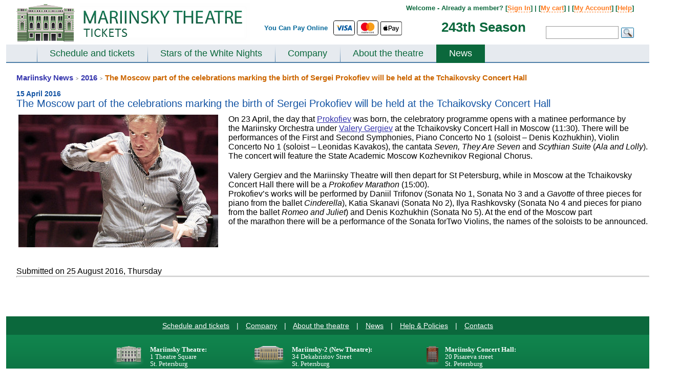

--- FILE ---
content_type: text/html; charset=UTF-8
request_url: https://mariinsky-theatre.com/news/birth-Sergei-Prokofiev-Tchaikovsky-Concert-Hall/
body_size: 17585
content:
 
<!DOCTYPE html PUBLIC "-//W3C//DTD XHTML 1.0 Strict//EN" "http://www.w3.org/TR/xhtml1/DTD/xhtml1-strict.dtd">
<html>
<head>
	<meta http-equiv="Content-Type" content="text/html;charset=utf-8" />
	<meta name="viewport" content="width=device-width, initial-scale=0.3">
	<title>Mariinsky Theatre News - The Moscow part of the celebrations marking the birth of Sergei Prokofiev will be held at the Tchaikovsky Concert Hall - 15 April 2016, St. Petersburg, Russia</title>
	
	<meta name="description" content="Tickets to Mariinsky Ballet and Opera Theatre (Russia). Online booking and payment (Visa, Mastercard, Apple Pay)."><link rel="alternate" media="only screen and (max-width: 1000px)" href="https://mariinsky-theatre.com/newsm.php?code=birth-Sergei-Prokofiev-Tchaikovsky-Concert-Hall" />	<link href="https://fonts.googleapis.com/css?family=Lato:300,400,700,400italic" rel="stylesheet" type="text/css">	
	<style>
	#allContent{
		width: 1360px;
		
	}
		#owl-demo1{
			max-width: 1360px;
		
		}
	TD.floatOffset{
		width: auto;
	}
	@media (max-width: 1360px) { 
		#allContent{
			width: 1360px;
			padding: 0px 10px;
		}
	}
	@media (max-width: 1300px) { 
		#allContent{
			width: 1300px;
			padding: 0px 10px;
		}
	}
	@media (max-width: 1250px) { 
		#allContent{
			width: 1250px;
			padding: 0px 10px;
		}
	}
	@media (max-width: 1200px) { 
		#allContent{
			width: 1200px;
			padding: 0px 10px;
		}
	}
	@media (max-width: 1150px) { 
		#allContent{
			width: 1150px;
			padding: 0px 10px;	
		}
	}
	@media (max-width: 1100px) { 
		#allContent{
			width: 1100px;
			padding: 0px 10px;
		}
	}
	@media (max-width: 1050px) { 
		#allContent{
			width: 1050px;
			padding: 0px 10px;
		}
	}
	@media (max-width: 1024px) { 
		#allContent{
			width: 1024px;
			padding: 0px 10px;
		}
	}
	@media screen and (max-width:1024px){#bannerBig{display:none; min-height:355px; }}#bannerBig{min-height:355px; background-color: #eeeeee; }*{margin:0;padding:0}html,body{font-family:Arial,sans-serif;margin:0;padding:0}a{color:#3333ac}h1.main{color:#CC6600;font-size:22px;margin-bottom:20px}TABLE#allTbl{border:0 none;height:100%;padding-top:5px;width:100%;border-spacing:0px}TD.floatOffset{font-size:1px}DIV#contener{ma rgin:0px auto;ma x-width:1360px;mi n-width:1000px;padding:0px;overflow:hidden;border:0px solid red;font-size:13px}TABLE#allTbl{border:0 none;height:100%;padding-top:5px;width:100%;border-spacing:0px}TD.floatOffset{font-size:1px}DIV#contener{ma rgin:0px auto;ma x-width:1360px;mi n-width:1000px;padding:0px;overflow:hidden;border:0px solid red;font-size:13px}DIV#top{height:65px;position:relative;overflow:hidden}DIV#top IMG#logo{margin:9px 0 0 20px}DIV#top DIV#topLine{text-al ign:right;pos ition:absolute;z-index:10;top:3px;width:40%;float:left}DIV#top DIV#topSearch{posi tion:absolute;width:60%;text-align:right;font-size:100%;line-height:12px;color:#006699;font-weight:bold;padding:3px 0px 0 0;float:left}DIV#top DIV#topSearch DIV#menuTop{text-align:right;width:97%;padding-top:6px}DIV#top DIV#topSearch DIV#formTop{width:97%;text-align:right;margin-top:10px}DIV#top DIV#topSearch INPUT{border:1px solid #999999;font-size:12px;hei ght:26px;padding:5px;width:130px;margin:0px 5px 0 0px}DIV#top DIV#topSearch IMG#okSearch{po sition:absolute;float:right;margin:3px 0 0 0}DIV.topMenuLine{background-color:#6698be;height:1px;font-size:1px}DIV#mainMenu{backgro und:url('/img/bgMenuHor.gif') 0 bottom repeat-x;float:left;width:100%;background-color:#e6eaef}DIV#mainMenu UL#menu{width:100%;float:left;list-style-type:none;margin:0 0 -2px 0px;padding:0 0 0 60px;b order-bottom:2px solid #CCDFEA;}DIV.lineMenu{background-color:#4f7fa8;height:2px;font-size:1px}DIV#mainMenu UL#menu LI{float:left;font-w eight:bold;}DIV#mainMenu UL#menu LI A{color:#336699;text-decoration:none;padding:7px 25px 9px 25px;float:left;font-size:18px;display:block}DIV#mainMenu UL#menu LI.link{background:url("/img/bgMenuVert.png") 0 bottom no-repeat}.bold{font-weight:bold}.red{color:red}.center{text-align:center}.clearfloat{clear:both;font-size:1px;height:0;line-height:0}TABLE.tblCommon{width:100%;border-spacing:0px;padding:0px}.roundedCorners{border-radius:6px 6px 6px 6px}DIV#top{height:85px;position:relative;overflow:hidden}DIV#top IMG#logo{margin:3px 0 0 20px}DIV#top DIV#topLine{text-al ign:right;pos ition:absolute;z-index:10;top:3px;width:40%;float:left}DIV#top DIV#topSearch{position:relative;width:60%;text-align:right;font-size:100%;line-height:12px;color:#006699;font-weight:bold;padding:3px 0px 0 0;float:left}DIV#top DIV#topSearch DIV#menuTop{float:right;width:80%;padding-top:5px;margin-right:30px;color:#0b683c}DIV#top DIV#topSearch DIV#menuTop a{color:#ff7a1f;text-decoration:none;border-bottom:1px dashed #ff7a1f}DIV#top DIV#topSearch DIV#formTop{float:right;width:32%;padding-right:30px;padding-top:19px}DIV#top DIV#topSearch INPUT{border:1px solid #999999;font-size:12px;hei ght:26px;padding:5px;width:130px;margin:0px 5px 0 0px}DIV#top DIV#topSearch IMG#okSearch{po sition:absolute;float:right;margin:3px 0 0 0}DIV.topMenuLine{background-color:#6698be;height:1px;font-size:1px}DIV#mainMenu{backgro und:url('/img/maryMenuHor.gif') 0 bottom repeat-x;float:left;width:100%;background-color:#e6eaef;//border-bottom:8px solid #0b683c}DIV#mainMenu UL#menu{width:100%;float:left;list-style-type:none;margin:0 0 -2px 0px;padding:0 0 0 60px;b order-bottom:2px solid #CCDFEA;}DIV.lineMenu{background-color:#4f7fa8;height:2px;font-size:1px}DIV#mainMenu UL#menu LI{float:left;font-w eight:bold;}DIV#mainMenu UL#menu LI A{color:#0B683C;text-decoration:none;padding:7px 25px 9px 25px;float:left;font-size:18px;display:block}DIV#mainMenu UL#menu LI.link{background:url("/img/bgMenuVert.png") 0 bottom no-repeat}DIV.mainPageSheduale DIV#borderNew{border:1px solid #D5D5D5;border-radius:6px 6px 6px 6px;margin-top:20px;padding:10px 10px 10px 10px;background:url("/img/mainBgNew.gif") repeat-x}DIV#filter-ballet-block,DIV#filter-opera-block{display:none}#videoTD{width:420px;vertical-align:top;padding-top:10px}div#block-playbill{position:relative}DIV#block-playbill TABLE.mainTable{margin:15px 0px 0px 0px}DIV.filterSearch{font-size:14px;background-color:#eeeeee;border-radius:4px;padding:10px 15px}DIV.filterSearch A{color:#2D6C8A;margin-right:2px;padding:1px 4px}DIV.filterSearch .filterP A{text-decoration:none;border-bottom:1px solid #2D6C8A;padding:1px 0px;margin:0px 4px}DIV.filterSearch A.select{background-color:#336699;color:#FFFFFF;padding:1px 4px!important}DIV.filterSearch A.archive{color:#6A6A6C}DIV.filterSearch DIV.filterP{margin-bottom:6px}.filterP a{font-size:115%!important}DIV.filterSearch SPAN{color:#6A6A6C}.link_inner{font-weight:bold}TABLE.was-now{width:100%;font-family:Trebuchet MS;font-size:100%}TABLE.was-now TD{vertical-align:top;text-align:center;line-height:20px;font-size:17px;font-weight:bold}TABLE.was-now TD.now{color:#CA252B}TABLE.was-now SPAN.label{display:block;color:#888888;font:bold 10px/6px "Trebuchet MS",Arial,Helvetica,sans-serif;margin:4px 0 1px 0;text-transform:uppercase}TABLE.was-now SPAN.sml{font-size:12px;position:relative;top:-3px}A.btn_book{background-position:0 50%;border-color:#E7B901 #B39000 #B39000;text-shadow:0 1px 2px rgba(255,255,255,0.7)}A.btn_book SPAN{background-color:#FFD41A;color:#4C3900;display:block;line-height:100%;color:#002244;font-size:18px;padding:12px 18px;float:left;border-style:solid;border-width:1px;border-color:#E7B901 #B39000 #B39000;text-shadow:0 1px 2px rgba(255,255,255,0.7);box-shadow:0 1px 1px rgba(0,0,0,0.2),0 1px 0 rgba(255,255,255,0.55) inset,0 0 3px rgba(255,255,255,0.8) inset;display:inline-block;font-weight:bold;position:relative;text-transform:uppercase;border-radius:8px 8px 8px 8px;margin-top:0px}.roundedCorners{-moz-border-radius:5px 5px 5px 5px;border:1px solid #D7DCE8;padding:0px}.perfType{color:#000000;font-style:italic;font-size:19px;font-family:"Arial"}TR.odd{background-color:#F8FAFC}TR.even{background-color:#EFF3F7}TABLE.mainTable{width:100%}TABLE.mainTable TD.info A{text-decoration:none}TD.daysEvent{color:#8E8E8E;font-size:14px;height:100%;line-height:1.2;text-align:center;vertical-align:top;width:98px;padding:10px 0px}TD.daysEvent SPAN{font-size:21px;font-weight:bold}SPAN.eventName{font-size:19px}TABLE.daysEventInfo{width:100%;border-spacing:2px}TABLE.daysEventInfo TD{vertical-align:top;padding-top:3px}.borderTop{border-top:1px solid #C8C8C8}TABLE.daysEventInfo TD.time{padding-top:15px;width:92px}TD.where{width:80px}TD.book{width:120px}.book-div{position:relative}TD.info{line-height:1.2;padding:4px 0px 4px 10px}.mainTable .playbill-alert{padding:15px}.block_form{margin-top:10px;border:1px solid #0f3c6d;background-color:#eff7fe;padding:10px}.block_form_tbl td{padding:2px 0px 2px 0}.block_form_tbl td.n{padding:2px 10px 2px 0;font-weight:bold}.block_form_tbl td input,.block_form_tbl td textarea{width:300px;font-size:13px;font-family:Arial,sans-serif}.block-main_banners{wid th:1024px;min-height:355px;position:relative;dis play:none;}#banner-block div{top:0px;left:0px;position:relative}.link_inner{border-bottom:1px dashed #2D6C8A!important;padding-bottom:-1px}DIV.filterSearch SPAN{color:#6A6A6C}.block-prevnext{width:98%;margin-top:5px;margin-left:1%}.block-prevnext div{width:33.3%;float:left}.block-prevnext__current{text-align:center;font-weight:bold}.block-prevnext__next{text-align:right}.green-button-new{width:85px;display:inline-block;text-decoration:none;font-size:11px;text-align:center;font-weight:bold;text-shadow:0 1px 1px #094529;color:#fff;background:url(/css/images/button-bg_new.png) repeat-x 0 -106px #0a653a;line-height:18px;padding:1px 2px;border-radius:3px;-moz-border-radius:3px;-webkit-border-radius:3px;box-shadow:0 1px 2px #a8a8a8,0 1px 0 #15c375 inset;-moz-box-shadow:0 1px 2px #a8a8a8,0 1px 0 #15c375 inset;-webkit-box-shadow:0 1px 2px #a8a8a8,0 1px 0 #15c375 inset;border-top:1px solid #17985b;border-left:1px solid #307a57;border-right:1px solid #307a57;border-bottom:1px solid #053d23}a.green-button-new{color:#fff;text-decoration:none}.orange-button-new{margin-top:3px;width:85px;font-size:11px;text-decoration:none;color:#fff;background:url(/css/images/button-bg_new.png) repeat-x 0 0 #ff7e20;line-height:18px;padding:1px 2px;text-align:center;border-radius:3px;-moz-border-radius:3px;-webkit-border-radius:3px;box-shadow:0 1px 2px #aaa,0 1px 0 #ffdb48 inset;-moz-box-shadow:0 1px 2px #aaa,0 1px 0 #ffdb48 inset;-webkit-box-shadow:0 1px 2px #aaa,0 1px 0 #ffdb48 inset;border-top:1px solid #ed8900;border-left:1px solid #d67525;border-right:1px solid #d67525;border-bottom:1px solid #c33c00;font-weight:bold;text-shadow:0 1px 1px #784311;display:inline-block}a.orange-button-new{text-decoration:none;color:#fff}#block-season{position:absolute;color:#0b683c;font-size:200%;top:45px;right:32%}.filterP-ul{list-style-type:none}.filterP-ul li{float:left;position:relative;padding:0px}.filterP-ul li a{display:inline-block;padding:1px 5px}.block-hidden-m-div{position:absolute;z-index:500;width:100%;height:20px;display:none;top:-20px}.block-hidden-m-div-l{position:absolute;z-index:500;width:30px;height:200px;display:none;top:0px;left:-30px}.block-hidden-m-div-r{position:absolute;z-index:500;width:30px;height:200px;display:none;top:0px;right:-30px}.block-hidden-m-ul{position:absolute;border:0px solid #ffffff;border-top:1px solid #336699;background-color:#336699;text-align:center;z-index:500;list-style-type:none;width:100%;padding:6px 0px;display:none}.filterP-ul li span{display:inline-block;padding:1px 4px}.filterP-ul li .block-hidden-m-ul li{display:block;float:none;padding:2px 0px}.filterP-ul li .block-hidden-m-ul li a{color:#ffffff;text-decoration:underline;padding:0px;border:none}.mainPageSheduale #videoTD{width:220px;padding-left:20px}.block-error-am{border-color:#c40000;display:block;-webkit-border-radius:4px;-moz-border-radius:4px;border-radius:4px;border:1px #c40000 solid;background-color:white;width:400px;margin:10px 0px 10px 0px;display:none}.block-error-am__inner{box-shadow:0 0 0 4px #fcf4f4 inset;border-radius:4px;padding:14px 18px;padding-left:66px;position:relative}.block-error-am h4{color:#c40000;font-weight:normal;font-size:17px;line-height:1.255}.block-error-am__inner_mes{margin-top:3px}.block-error-am__inner_icon{height:27px;left:18px;position:absolute;top:11px;width:30px;background-position:0px 0px;background-image:url("/css/images/error_am.png");background-repeat:no-repeat;display:inline-block;vertical-align:top}.alert-inner{width:100%}.alert-inner .roundedCorners{border:none}.alert_no_book{display:none}.alert_no_book .borderTop{border:none}.banner_popup{position:relative}.playbill-alert a{text-decoration:none}.main-wrap{position:relative}.block-message-market{margin-right:60px;margin-top:5px}.block-message-market__item{text-align:right;font-weight:bold;margin-bottom:4px;font-size:12px}.block_perf_info__left{width:47%;float:left}.block_perf_info__right{width:53%;float:right}.block_perf_info__right{min-width:300px}.block-message-market__item p{margin-bottom:0px!important}.temp_short_message{border-color:#ffa9a9;background-color:#ffe6e6;color:#e21111;padding:5px;border:1px solid;border-radius:3px;font-weight:normal!important}.temp_short_message p{text-align:center!important}.filterP-ul li .block-hidden-m-ul li.more-hide{display:none}.select-m-link{font-size:115%!important;color:#ffffff!important;border-bottom:1px dashed white}
	.block-main_banners .block-main_banners-mini {
    width: 100%;
    height: 58px;
    position: absolute;
    bottom: 8px;
    left: 0px;
    z-index: 120;
    padding: 0 0 0 5px;
	display: none;
	
}
	.block-main_banners .block-main_banners-mini-line {
    width: 100%;
    height: 68px;
    position: absolute;
    background-color: #000000;
    opacity: 0.4;
    bottom: 4px;
    left: 0px;
    z-index: 110;
	display: none;
}
	.block-main_banners .block-main_banners-tools {
    width: 50px;
    height: 58px;
    position: absolute;
    bottom: 4px;
    right: 0px;
    z-index: 120;
    padding: 0 0 0 5px;
    cursor: pointer;
	display: none;
}
	DIV#secondMenu {
    font-size: 14px;
    border-bottom: 2px solid #CCDFEA;
}
	DIV#secondMenu A.select {
    text-decoration: none;
    color: black;
    background-color: #CCDFEA;
}
DIV#secondMenu A {
    display: block;
    float: left;
    padding: 7px 20px;
    color: #006699;
}	
	DIV#block-theatre TABLE.tblCommon TD#left, DIV#block-playbill TABLE.tblCommon TD#leftR {
    width: 300px;
}
	DIV#block-theatre TABLE.tblCommon TD#left UL, DIV#block-playbill TABLE.tblCommon TD#leftR UL {
    color: #6A6A6C;
    line-height: normal;
    list-style-type: disc;
    margin-left: 30px;
    font-szie: 14px;
    margin-bottom: 20px;
}
	DIV#block-theatre TABLE.tblCommon TD#left UL LI, DIV#block-playbill TABLE.tblCommon TD#leftR UL LI {
    margin-bottom: 15px;
    font-size: 14px;
}
	DIV.mainBlock {
    wid th: 100%;
    flo at: left;
    margin: 20px 0px 20px 0px;
}
	.form-block {
	max-width: 444px;
}  

.form-block-row{
	margin-bottom: 0.70588235rem;
}
  
.form-block-row label{
	font-size: .76470588rem;
    line-height: 1.4;
    color: #616161;
    font-weight: 700;
    display: block;
    margin-bottom: .35294118rem;
}  
.form-block-row input{    width: 100%;
    box-shadow: inset 0 1px 0 rgba(0,0,0,.1), inset 0 1px 1px rgba(0,0,0,.05);
    border-radius: 3px;
    border: 1px solid;
    padding: .47058824rem .70588235rem;
    border-color: #858585 #c2c2c2 #c2c2c2;
    background: #fff;
    font-size: .88235294rem;
    line-height: 1.2;
    cursor: text;
    color: #1f1f1f;
	border-radius: 3px;
	-webkit-appearance: none;
}
.form-block-note{
	width: 100%;
	font-weight: bold;
	margin-bottom: 1rem;
	font-size: 0.9;
}
.form-block-row-float{
	float: left;
}
a.btn-utility, a.btn-utility:visited, button.btn-utility {
    border: 1px solid #999;
    background: #f5f5f5;
    background: linear-gradient(to bottom,#f5f5f5 0,#e7e7e7 100%);
    font-weight: 400;
    color: #616161;
	border-radius: .23529412em;
	cursor: pointer;
}
a.btn .btn-label, a.btn:visited .btn-label, button .btn-label {
    display: inline-block;
    padding: .58823529em 1.05882353em .64705882em;
}
.new-action-border{
	/*border: 3px solid #00355f !important;*/
	border-radius: 3px !important;
	box-shadow: 0 0 0 2px #00355f !important;
	border-color: #00355f !important;
}
.validate-error{
	color: #b80000 !important;
    -webkit-appearance: none !important;
    -moz-appearance: none !important;
    appearance: none !important;
    -webkit-box-shadow: 0 0 0 0.13333333em #b80000 !important; 
    box-shadow: 0 0 0 0.13333333em #b80000 !important;
    border-color: #b80000 !important;
}
.validate-error-message{
	margin-top:.46153846em;color:#b80000;font-size:1em;
	display: none;
}
.form-block-error{
	color: rgb(184, 0, 0);
    border-color: rgb(184, 0, 0);
    background: rgb(250, 212, 212);
	border-left: 3px solid rgb(184, 0, 0);
    padding: 1em 1.05882em 1em 4em;
	font-size: 14px;
	margin-bottom: 15px;
	background: url('/css/images/error-sign.png') rgb(250, 212, 212) 20px 15px no-repeat;
	display: none;
}
.form-block-error a{
	color: rgb(184, 0, 0);
}
.form-block-error a:hover{
	text-decoration: underline;
}
.form-block-error-sign-in {
    margin-top: .46153846em;
    color: #b80000;
    font-size: 1em;
	margin-bottom: 5px;
	display: none;
}
.intl-tel-input .country-list{
	min-height: 400px;

	}
.reg-new-block{
	margin-bottom: 250px;
}
.login-new-block{
	margin-bottom: 250px;
}
a.old{ cursor: pointer; }
a.btn-secondary, button.btn-secondary {
    border-width: 1px 1px 2px;
    border-radius: .26666667em;
    padding: 0;
    vertical-align: bottom;
    font-size: .88235294em;
    line-height: 1.2;
}
a.btn-secondary .btn-label, button.btn-secondary .btn-label {
    padding: .46666667em .8em .53333333em;
	display: inline-block;
	font-weight: bold;
	font-size: 1.3em;
	font-family: "Helvetica Neue",Arial,"Lucida Grande",sans-serif;
}
a.btn-action, a.btn-action:visited, button.btn-action {
    border-color: #d4a900 #aa8700 #aa8700;
    background: #ffbe00;
    background: linear-gradient(to top,#ffbe00 0,#ffcb00 100%);
    color: #3d3100;
    cursor: pointer;
}
a.btn-secondary, button.btn-secondary {
    border-width: 1px 1px 2px;
    border-radius: .26666667em;
    padding: 0;
    vertical-align: bottom;
    font-size: .88235294em;
    line-height: 1.2;
}
.form-block-row-need {
    width: 390px;
    color: #616161;
    margin: .58823529em 0 .64705882em;
}
.form-block-switch {
    margin-bottom: 20px;
}
.form-block-row-forgot {
    margin-left: 15px;
    padding: .46666667em .0em .53333333em;
}
	DIV#block-festival TABLE.tblCommon TD#left, DIV#block-playbill TABLE.tblCommon TD#leftR {
    width: 300px;
}
	
	/*banner*/
	
	#owl-demo1{
		width: 100%;
position: absolute;
margin-left: auto;
margin-right: auto;
left: 0;
right: 0;
		z-index: 100;
		top: 124px;
		height: 352px;
		overflow: hidden;
		background-color: #000000;
	}

	#owl-demo1-wrapper{
		margin-bottom: 350px;
	}	
	
	#owl-demo1 .item img{
		max-width: 1360px;	
	}
	
	.banner_block_item_text span{
		display: block;
	}
	
	.banner_block_item_pic{
		width: 66%;
		min-width: 850px;
		height: 350px;
		float: left;
		display: block;
	}
	.banner_block_item_text{
		width: 34%;
		float: left;
		text-align: center;
		vertical-align: middle;
		height: 350px;
		display: block;
	}
	
	.bannerm_date {
    font-family: Lato;
    color: #000000;
    margin-bottom: 0;
    padding: 0px 5px;
	font-size: 110%;
}
	.bannerm_item_color_black1 .bannerm_date span {
    padding: 3px 5px;
    color: black;
    background: rgba(255,255,255,0.7);
    /* display: inline-block; */
}
	.bannerm_name {
    font-size: 3.5em;
    word-break: break-word;
    margin-bottom: 15px;
    font-family: Lato;
    font-style: normal;
    color: #00000;
    font-style: italic;
}

	


	.bannerm_buy_tickets .btn_mobile {
    background-color: #fff;
    color: #000;

	border: 1px solid black;
	
}
	.uppercase {
    text-transform: uppercase;
    line-height: 1.7;
}


	.btn_mobile {
    text-transform: uppercase;
    letter-spacing: .03em;
    line-height: 1em;
    font-family: Lato;
    font-weight: 700;
    text-align: center;
    display: inline-block;
    padding: 15px 20px;
    font-size: 0.9rem;
    color: #c61c1c;
}
	.btn_mobile{
		text-decoration: none;
	}
	
	.banner-auto-met{
		position: relative;
		background-color: black;
		/*height: 360px;*/
		overflow: hidden;
	}
		.banner-auto-met-text{
		position: absolute;
		/*background-color: rgba(6,49,66,1);*/
		background-color: #063142;
		height: 310px;
		width: 460px;
		
		top: 20px;
		right: 50px;
		text-align: center;
		
	}
	
	
	.banner-auto-met-text .bannerm_date{
		color: white;
	}
	.banner-auto-met-text-item{
		margin: 20px;
	}
	.banner-auto-met-text .bannerm_name{
		margin: 10px 10px 15px 10px;
	}
	.banner-auto-met-text .bannerm_name a{
		color: white;
		text-decoration: none;
	}
	.banner-auto-met-text .btn_mobile {
		padding: 18px 20px;
	}
	.banner-auto-met-text-control{
		position: absolute;
		bottom: 15px;
		left: 43%;
	}
	.banner-auto-met-text-control ul{
		padding: 0px;
		margin: 0px auto;
		list-style-type: none;
	} 
	.banner-auto-met-text-control ul li{
				padding: 0px;
		margin: 0px 5px;
		float: left;
		
	}
	.banner-auto-met-text-control ul li button{
		height: 12px;
		width: 12px;
		display: block;
		background: none;
		border: .0625rem solid #fff;
	}
	.banner-auto-met-text-control ul li button.active{
		background-color: #fff;
	}
	
	#owl-demo1 .owl-pagination{
		position: absolute;
		bottom: 35px;
		right: 140px;
		
	}
	
	#owl-demo1 .owl-pagination span {
    width: 12px !important;
    height: 12px !important;
    border-radius: 0px !important;
    border: 1px solid white !important;
    background-color: transparent!important;
}
	
	#owl-demo1 .owl-pagination .owl-page.active span {
		background-color: white !important;
	}
	#owl-demo1 .owl-pagination *:focus {
    outline: none;
}
	.owl-buttons {
		position: absolute;
		top: 45%;
		width: 100%;
		height: 0;
	}
	
	.icon-chevron-circle-shadow.prev-arrow {
		background-image:url("data:image/svg+xml;charset=utf-8,%3Csvg xmlns='http://www.w3.org/2000/svg' width='24' height='24'%3E%3Ccircle fill='%23fff' cx='12' cy='12' r='10'/%3E%3Cpath d='M13.5 16.5a.498.498 0 01-.354-.146l-3.149-3.152a1.7 1.7 0 01.001-2.403l3.149-3.153a.5.5 0 01.706.707l-3.148 3.153a.7.7 0 000 .99l3.148 3.15a.5.5 0 01-.353.854z'/%3E%3C/svg%3E")
	}
	.icon-chevron-circle-shadow.prev-arrow {
    background-repeat: no-repeat;
    background-size: cover;
	}
	.icon-chevron-circle-shadow {
		cursor: pointer;
		-webkit-filter: drop-shadow(0 0 24px rgba(0,0,0,.5));
		filter: drop-shadow(0 0 24px rgba(0,0,0,.5));
		opacity: .75;
		transition: opacity .2s ease-out;
		-moz-transition: opacity .2s ease-out;
		-webkit-transition: opacity .2s ease-out;
		-o-transition: opacity .2s ease-out;
	}

	.next-arrow, .prev-arrow {
    position: absolute;
    fill: #fff;
    height: 40px;
    width: 40px;
	}
	
	.icon-chevron-circle-shadow.next-arrow{
		background-image:url("data:image/svg+xml;charset=utf-8,%3Csvg xmlns='http://www.w3.org/2000/svg' viewBox='0 0 24 24'%3E%3Cpath d='M12 22h0a10 10 0 1110-10 10 10 0 01-10 10z' fill='%23fff' stroke='var(--custom-border-color)'/%3E%3Cpath d='M10.49 7.3l4.48 4.55-4.48 4.56-.7-.7 3.78-3.86L9.79 8l.7-.7z'/%3E%3C/svg%3E")
		}
	.owl-prev{
		position: absolute;
		left: 5px;
	}	
	
	.owl-next{
		position: absolute;
		right: 45px;
	}
	
	
	
	.mobile-alert{
		position:fixed;
		top: 10px;
		width: 14%;
		left: 42%;
		z-index: 1000;
		background-color: #001a33;
		color: #ffffff;
		font-family: lato;
		padding: 20px;
		text-align: center;
		border-radius: 5px;
		box-shadow: 0px 5px 10px 0px rgba(0, 0, 0, 0.5);
	}
	
	.paymentLogoApple {
		height: 27px;
		vertical-align: baseline !important;
	}
	.border-hr {
		border: 1px solid #000000 !important;
	}
	.rounded {
		border-radius: 0.25rem!important;
	}

	.paymentLogoWeChat {
		height: 21px;
		vertical-align: baseline !important;
		margin-top: 2px;
		margin-left: 2px;
	}
	
	#topSearch table {
		position: absolute;
		top: 36px;
	}
	#text-pay-online {
		vertical-align: middle !important;
	}
	</style>
	
		
	<!--<SCRIPT>
	var globalDiff=0;
	</SCRIPT>-->	
	
	<!-- Global site tag (gtag.js) - Google Analytics -->
<script async src="https://www.googletagmanager.com/gtag/js?id=UA-20284306-5"></script>
<script>
  window.dataLayer = window.dataLayer || [];
  function gtag(){dataLayer.push(arguments);}
  gtag('js', new Date());

  gtag('config', 'UA-20284306-5');
  gtag('config', 'AW-17342403161');

  </script>
	
		<style></style>
	<SCRIPT>var globalDiff=1;</SCRIPT>
		
		

			
</head>


<body >
		

	<div class="main-wrap">
<TABLE style="margin: 0px auto;">
	<TR>

	<TD id="allContent" valign="top">	
	<DIV id="contener">
		<DIV id="top">
			<DIV id="topLine">
				<A href="/"><IMG src="/img/mary_russia.png" id="logo" border="0"></A>	
			</DIV>
			<DIV id="topSearch">
				<table align="center" style="margin-bottom: 5px;">
	<tr>
		<td style="height: 27px; padding-top: 0px;" valign="top" id="text-pay-online"><span style="display: inline-block; margin-top: 4px;">You Can Pay Online&nbsp;&nbsp;</span></td>
		<td style="height: 27px;">
			<svg width="40" height="27" aria-hidden="true" role="img" viewBox="0 0 140 90" class="paymentLogo border-hr rounded"><title id="title">Visa</title><rect width="140" height="90" style="fill: rgb(255, 255, 255);"></rect><g id="g4158"><polygon id="polygon9" points="62.7 62.1 53.9 62.1 59.4 28 68.2 28 62.7 62.1" style="fill: rgb(0, 87, 159);"></polygon><path id="path11" d="M94.7,28.8a21.16,21.16,0,0,0-7.9-1.5c-8.7,0-14.8,4.6-14.9,11.3-.1,4.9,4.4,7.6,7.7,9.3s4.6,2.8,4.6,4.3c0,2.3-2.8,3.3-5.3,3.3a17.06,17.06,0,0,1-8.3-1.8l-1.2-.5-1.2,7.7A27.57,27.57,0,0,0,78,62.7c9.3,0,15.3-4.6,15.4-11.7,0-3.9-2.3-6.9-7.4-9.3-3.1-1.6-5-2.6-5-4.2s1.6-2.9,5.1-2.9a15,15,0,0,1,6.6,1.3l.8.4Z" style="fill: rgb(0, 87, 159);"></path><path id="path13" d="M106.5,50l3.5-9.5c0,.1.7-2,1.2-3.3l.6,2.9s1.7,8.2,2,9.9Zm10.9-22h-6.8c-2.1,0-3.7.6-4.6,2.8L92.8,62.1h9.3s1.5-4.2,1.8-5.1h11.3c.2,1.2,1,5.1,1,5.1h8.2C124.5,62.1,117.4,28,117.4,28Z" style="fill: rgb(0, 87, 159);"></path><path id="path15" d="M46.5,28,37.9,51.3,37,46.6c-1.6-5.5-6.6-11.4-12.2-14.3l7.9,29.9H42L55.9,28Z" style="fill: rgb(0, 87, 159);"></path><path id="path17" d="M29.9,28H15.6l-.1.7c11.1,2.8,18.4,9.7,21.4,17.9L33.8,30.9C33.3,28.7,31.8,28.1,29.9,28Z" style="fill: rgb(250, 166, 26);"></path></g></svg>
		
		<svg width="40" height="27" aria-hidden="true" role="img" viewBox="0 0 140 90" class="paymentLogo border-hr rounded"><title id="title">MasterCard</title><rect width="140" height="90" style="fill: rgb(255, 255, 255);"></rect><path d="M114.6,80.2v.2h.3v-.2Zm.1-.2c.1,0,.1,0,.2.1a.35.35,0,0,1,.1.2c0,.1,0,.1-.1.2a.35.35,0,0,1-.2.1l.2.3h-.2l-.2-.3h-.1v.3h-.2V80Zm0,1h.2c.1,0,.1-.1.2-.1s.1-.1.1-.2a.45.45,0,0,0,0-.5c-.1-.1-.2-.3-.3-.3a.45.45,0,0,0-.5,0c-.1,0-.1.1-.2.1s-.1.1-.1.2a.45.45,0,0,0,0,.5c.1.1.2.3.3.3h.3m0-1.4a.37.37,0,0,1,.3.1.22.22,0,0,1,.2.2l.2.2a.63.63,0,0,1-.2.8c-.1.1-.2.1-.2.2a.64.64,0,0,1-.6,0,.22.22,0,0,1-.2-.2.79.79,0,0,1-.2-.8.22.22,0,0,1,.2-.2c.1-.1.2-.1.2-.2a.37.37,0,0,1,.3-.1M43.5,76.9a2.3,2.3,0,1,1,2.3,2.4,2.24,2.24,0,0,1-2.3-2.18V76.9m6.2,0V73.1H48V74a2.91,2.91,0,0,0-2.4-1.1,4,4,0,1,0,0,8A3.16,3.16,0,0,0,48,79.8v.9h1.7Zm56,0a2.3,2.3,0,1,1,2.3,2.4,2.26,2.26,0,0,1-2.3-2.22V76.9m6.2,0V70h-1.7v4a2.91,2.91,0,0,0-2.4-1.1,4,4,0,1,0,0,8,3.16,3.16,0,0,0,2.4-1.1v.9h1.7ZM70.3,74.4a1.88,1.88,0,0,1,1.9,1.8h-4a2.07,2.07,0,0,1,2.1-1.8m-.1-1.5a3.7,3.7,0,0,0-3.8,3.6h0v.4a3.71,3.71,0,0,0,3.42,4h.48a4.35,4.35,0,0,0,3.1-1.1l-.8-1.2a3.54,3.54,0,0,1-2.2.8,2.12,2.12,0,0,1-2.3-1.9h5.7v-.6c0-2.4-1.5-4-3.6-4m20,4a2.3,2.3,0,1,1,2.3,2.4,2.26,2.26,0,0,1-2.3-2.22V76.9m6.2,0V73.1H94.9V74a2.91,2.91,0,0,0-2.4-1.1,4,4,0,0,0,0,8,3.16,3.16,0,0,0,2.4-1.1v.9h1.7ZM81,76.9a3.89,3.89,0,0,0,3.7,4h.4a4.19,4.19,0,0,0,2.7-.9L87,78.7a3.69,3.69,0,0,1-2,.7,2.45,2.45,0,0,1-2.3-2.59h0A2.56,2.56,0,0,1,85,74.5a3.09,3.09,0,0,1,2,.7l.8-1.3a3.85,3.85,0,0,0-2.7-.9A4,4,0,0,0,81,76.6v.3m21.4-4a2.33,2.33,0,0,0-2,1.1v-.9H98.7v7.6h1.7V76.4c0-1.3.6-2,1.6-2a3.78,3.78,0,0,1,1,.2l.5-1.6c-.4,0-.8-.1-1.1-.1m-44.5.8a5.54,5.54,0,0,0-3.1-.8c-1.9,0-3.2.9-3.2,2.4,0,1.2.9,2,2.6,2.2l.8.1c.9.1,1.3.4,1.3.8,0,.6-.6.9-1.7.9a4.3,4.3,0,0,1-2.5-.8l-.8,1.3a5.63,5.63,0,0,0,3.3,1c2.2,0,3.5-1,3.5-2.5s-1-2-2.7-2.3h-.8c-.7-.1-1.3-.2-1.3-.8s.5-.9,1.5-.9a4.18,4.18,0,0,1,2.4.7Zm21.4-.8a2.33,2.33,0,0,0-2,1.1v-.9H75.7v7.6h1.7V76.5c0-1.3.5-2,1.6-2a3.78,3.78,0,0,1,1,.2l.5-1.6a2.6,2.6,0,0,0-1.2-.2m-14.2.2H62.4V70.8H60.7v2.3H59.2v1.5h1.5v3.5c0,1.8.7,2.8,2.7,2.8a4,4,0,0,0,2.1-.6L65,78.9a2.35,2.35,0,0,1-1.5.4c-.8,0-1.1-.5-1.1-1.3V74.6h2.7ZM40.3,80.7V76a2.83,2.83,0,0,0-2.63-3H37.3a3,3,0,0,0-2.7,1.4A2.85,2.85,0,0,0,32.1,73a2.68,2.68,0,0,0-2.2,1.1v-.9H28.3v7.6H30V76.5a1.81,1.81,0,0,1,1.6-2h.3c1.1,0,1.7.7,1.7,2v4.2h1.7V76.5a1.81,1.81,0,0,1,1.6-2h.3c1.1,0,1.7.7,1.7,2v4.2Z" style="fill: rgb(35, 31, 32);"></path><path d="M115.6,55.4V54.3h-.3l-.3.7-.3-.8h-.3v1.1h.2v-.8l.3.7h.2l.3-.7v.8Zm-1.9,0v-.9h.4v-.2h-.9v.2h.4v.9Z" style="fill: rgb(247, 148, 16);"></path><path d="M82.6,60.2H57.4V15H82.5V60.2Z" style="fill: rgb(255, 95, 0);"></path><path d="M59,37.6A29,29,0,0,1,70,15a28.74,28.74,0,1,0,0,45.2A29,29,0,0,1,59,37.6" style="fill: rgb(235, 0, 27);"></path><path d="M116.5,37.6A28.71,28.71,0,0,1,70.1,60.2,28.66,28.66,0,0,0,75,20l0-.06a27.26,27.26,0,0,0-4.8-4.8,28.64,28.64,0,0,1,46.4,22.5" style="fill: rgb(247, 158, 27);"></path></svg>
		
		<img src="/img/Apple_Pay_Mark_RGB_041619.svg" class="paymentLogo paymentLogoApple">
		
		<!--<span class="border-hr rounded" style="height: 27px; display: inline-block; vertical-align: top;">
		<span style="width: 28px; overflow: hidden; display: inline-block; margin: 0px 6px;"><img src="/img/WeChat.png" class="paymentLogo paymentLogoWeChat" style="height: 21px;"></span></span>-->
		
		</td>
	</tr>
</table>
				<div id="block-season">243th Season</div>
				<DIV id="menuTop">
							
					Welcome - 
										Already a member? [<a href=/signin/>Sign In</a>] |
									 	 [<a href=/mycart/>My cart</a>] | [<a href=/myaccount/>My Account</a>] [<a href=/help/>Help</a>]
				</DIV>
				<DIV id="formTop">
						
					<FORM id="formSearch" action="/search/" method="get">	
					<INPUT id="strSearch" name="strSearch" value=""><IMG src="/img/buttonS1.png" id="okSearch">
					</FORM>
				</DIV>
			</DIV>
		</DIV
		<DIV class="topMenuLine"></DIV>
		<DIV id="mainMenu">
			<UL id="menu"><LI class="link"><A href="/playbill/" class="link">Schedule and tickets</A></LI><LI class="link"><A href="/festival/" class="link">Stars of the White Nights</A></LI><LI class="link"><A href="/company/" class="link">Company</A></LI><LI class="link"><A href="/theatre/" class="link">About the theatre</A></LI><LI class="active"><A href="/news/" class="active">News</A></LI></UL>		</DIV><DIV class="clearfloat"></DIV>
		<DIV class="lineMenu"></DIV>
		<div class="banner_popup"></div>				<DIV id="block-news" class="mainBlock">
					<DIV class="contenerCommon"><div class="block-bread"><a href="/news/">Mariinsky News</a><span>></span><a href="/news/?year=2016">2016</a><span>></span>The Moscow part of the celebrations marking the birth of Sergei Prokofiev will be held at the Tchaikovsky Concert Hall</div>		<H3 class=main>15 April 2016</H3>

		<H2 class=main>The Moscow part of the celebrations marking the birth of Sergei Prokofiev will be held at the Tchaikovsky Concert Hall</H2>
		<img src="/pic/1472123617_6pm52v64-1387237181.jpg" align="left" style="border: 0px; padding: 0px 10px 10px 2px; margin: 0px 10px 10px 2px; ">		<p>On 23 April, the&nbsp;day that <a href="/company/other/composer/prokf/" target="_blank">Prokofiev</a> was born, the&nbsp;celebratory programme opens with a&nbsp;matinee performance by the&nbsp;Mariinsky Orchestra under <a href="/theatre/mariinsky/maestro-valery-gergiev/" target="_blank">Valery Gergiev</a> at the&nbsp;Tchaikovsky Concert Hall in&nbsp;Moscow (11:30). There will be performances of&nbsp;the&nbsp;First and Second Symphonies, Piano Concerto No&nbsp;1 (soloist&nbsp;&ndash; Denis Kozhukhin), Violin Concerto No&nbsp;1 (soloist&nbsp;&ndash; Leonidas Kavakos), the&nbsp;cantata&nbsp;<em>Seven, They Are Seven</em>&nbsp;and&nbsp;<em>Scythian Suite</em>&nbsp;(<em>Ala and Lolly</em>). The&nbsp;concert will feature the&nbsp;State Academic Moscow Kozhevnikov Regional Chorus.</p>
<p>Valery Gergiev and the&nbsp;Mariinsky Theatre will then depart for St Petersburg, while in&nbsp;Moscow at the&nbsp;Tchaikovsky Concert Hall there will be a&nbsp;<em>Prokofiev Marathon</em>&nbsp;(15:00).&nbsp;<br />Prokofiev&rsquo;s works will be performed by Daniil Trifonov (Sonata No&nbsp;1, Sonata No&nbsp;3 and a&nbsp;<em>Gavotte</em>&nbsp;of&nbsp;three pieces for piano from the&nbsp;ballet&nbsp;<em>Cinderella</em>), Katia Skanavi (Sonata No&nbsp;2), Ilya Rashkovsky (Sonata No&nbsp;4 and pieces for piano from the&nbsp;ballet&nbsp;<em>Romeo and Juliet</em>) and Denis Kozhukhin (Sonata No&nbsp;5). At the&nbsp;end of&nbsp;the&nbsp;Moscow part of&nbsp;the&nbsp;marathon there will be a&nbsp;performance of&nbsp;the&nbsp;Sonata forTwo Violins, the&nbsp;names of&nbsp;the&nbsp;soloists to be announced.</p>		<br clear=all>
					<br>Submitted on 25 August 2016, Thursday				<hr style="height: 1px; color: #CBD8E6">
		<br>
		</DIV>				</DIV><BR clear="all">
						<DIV id="bottomInfo">
			<div class="bottomInfo_menu">
				<span><a href="/playbill/">Schedule and tickets</a></span>
				<span class="bottomInfo_spliter">|</span>
				<span><a href="/company/">Company</a></span>
				<span class="bottomInfo_spliter">|</span>
				<span><a href="/theatre/">About the theatre</a></span>
				<span class="bottomInfo_spliter">|</span>
				<span><a href="/news/">News</a></span>
				<span class="bottomInfo_spliter">|</span>
				<span><a href="/help/">Help & Policies</a></span>
				<span class="bottomInfo_spliter">|</span>
				<span><a href="/feedback/">Contacts</a></span>
			</div>
		</DIV>


					<div class="bottomaddresseswrap">
						<div class="bottomaddresses">
							<div class="bottomaddress" style='width: 216px;'>
								<img src='/img/mary1.png'>
								<span>Mariinsky Theatre: </span><br>
								1 Theatre Square<br>St. Petersburg
							</div>
							<div class="bottomaddress" style='width: 286px;'>
								<img src='/img/mary2.png'>
								<span>Mariinsky-2 (New Theatre): </span><br>
								34 Dekabristov Street<br>St. Petersburg
							</div>
							<div class="bottomaddress" style='width: 216px;'>
								<img src='/img/mary3.png'>
								<span>Mariinsky Concert Hall: </span><br>
								20 Pisareva street<br>St. Petersburg
							</div>
						</div>
									
					</div>
					
	</DIV>
	</TABLE>

	<div id="tooltip"><div id="tooltip_text"></div></div>


	
	<!--<link rel="stylesheet" href="/css/styleMain_b.css" type="text/css">-->

	<style>

		#tooltip {
    z-index: 9999;
	position: absolute;
	display: none;
	top:0px;
	left:0px;
	background-color: #d6d6d6;
	
	color: #545454;
	opacity: 1;
	border-radius: 5px; 
}

#tooltip_text{
		border-radius: 5px; 
		background-color: #ffecbd;
		margin: 2px;
		padding: 5px 10px 5px 10px;
		border: 1px solid #edab02;
		opacity: 1;
}

		.block_count_alert, .block_count_show{

			top: -6px;
			left: 10px;

			width: 270px;
			position: absolute;
			font-size: 120% !important;
    display: inline-block;
    color: white;
    background-color: #e42c23;
    padding: 4px 10px;
    border-radius: 3px;
	cursor: help;

   margin-left: 30px;
   
   -webkit-transition: opacity 500ms;
    transition: opacity 500ms;
    -webkit-transition-property: -webkit-transform,opacity;
    transition-property: transform,opacity;
    opacity: 0;
    -webkit-transform: translate3d(0,15px,0);
    transform: translate3d(0,15px,0);
			    line-height: 25px;
			    height: 25px;	
		}

		.anim_opacity{
	opacity: 1 !important;
    -webkit-transition-delay: 250ms;
    transition-delay: 250ms;
    -webkit-transform: translate3d(0,0,0);
    transform: translate3d(0,0,0);
}

	.block_count_show{
		opacity: 1 !important;
	    -webkit-transition-delay: 1000ms;
	    transition-delay:1000ms;
	    -webkit-transform: translate3d(0,0,0);
	    transform: translate3d(0,0,0);
	}

	.wrap_top_count {
		position: relative;
		 height: 25px;	
		width: 270px;
		border: 0px solid red;
		margin: 5px 0px;
	}

	.wrap_top_count .block_count_alert{
		opacity: 0;
		top: -12px;
		left: 0px;
		margin-left: 0px;
	}

	</style>
<script src="https://ajax.googleapis.com/ajax/libs/jquery/1.7.2/jquery.min.js" type="text/javascript"></script>
	<link type="text/css" href="/css/redmond/jquery-ui-1.8.20.custom.css" rel="stylesheet" />
	<script type="text/javascript" src="/js/getJSArrayErrorMain.php"></script>			 
	<script src="/js/jquery-ui-1.8.18.custom.min.js"></script>		
	<script type="text/javascript" src="/fancybox/jquery.mousewheel-3.0.4.pack.js"></script>
	<script type="text/javascript" src="/fancybox/jquery.fancybox-1.3.4.pack.js"></script>
	<link rel="stylesheet" type="text/css" href="/fancybox/jquery.fancybox-1.3.4.css" media="screen" />
	<script type="text/javascript" src="/js/jcarousellite_1.0.1.js"></script>
	<script type="text/javascript" src="/js/lib/jquery.jcarousel.min.js"></script>
	<script type="text/javascript" src="/js/getJSArrayDayAva.php"></script>		
	<script type="text/javascript" src="/js/main.js"></script>
	<script type="text/javascript" src="/js/jquery.timers.js"></script>
	<script type="text/javascript" src="/js/email_valid.js"></script>
	<script type="text/javascript" src="/js/ifvisible.js"></script>
	<script type="text/javascript" src="/js/imageMapResizer.min.js"></script>		
	<script type="text/javascript" src="/js/jquery.appear.js"></script>	
		<script src="/owl-carousel/owl.carousel.min.js"></script>
		<link rel='stylesheet' type='text/css' href='/css/styleMain_b.css' />    <!-- Owl Carousel Assets -->
    <link href="/owl-carousel/owl.carousel.css" rel="stylesheet">
    <link href="/owl-carousel/owl.theme.css" rel="stylesheet">	
	
	<link href="/modal_desktop_new/css/modal.css" rel="stylesheet">
    <!--<link href="/modal_desktop_new/css/modal-red.css" rel="stylesheet">-->
	<script src="/modal_desktop_new/js/tabscounter.js"></script>
  	<script src="/modal_desktop_new/js/functions.js"></script>
	<script type="text/javascript" src="/js/payment/alfa.js"></script>
		
	<div id="dialog" title="Order  via smartphone"><p>To make an order, please use mobile version of our website - buy tickets from any smartphone</p></div>
	
		<script>
			$(document).ready(function() {
			
				//$("head").append("<link rel='stylesheet' type='text/css' href='/css/styleMain_b.css' />");
							
				$("#btn_pay_paypal").click(function(){
					$("#PS_11").submit();
				})
				
				
				$("#tiser_item").click(function(){						
						$("#flag-open").val(1);
						
						uvrCounter.modal.open();
						$.ajax({
							type: 'POST',
							url: '/action/modalStatClickTiser.php',
							dataType: 'json',
							data: {"type":"desktop","modal_time_stamp":$("#modal_time_stamp").val()},
						  });
					})
			

				
													$(".block-unsubscribe .btn_book").click(function(){
														$("#block-unsubscribe__form_id").submit();
													});
												

				$('map').imageMapResize();
			
							
				
							
			
				$(document).on("click","DIV[id='errorLog'] .old",function(){$("#login").css("display","block");$("#reg").css("display","none");});	

				$("[data-tooltip]").mousemove(function (eventObject) {

				$data_tooltip = $(this).attr("data-tooltip");
				$("#tooltip_text").text($data_tooltip);
				$("#tooltip").css({ 
								 "top" : eventObject.pageY + 10,
								"left" : eventObject.pageX + 10
							 })
							 .show();

			}).mouseout(function () {

				$("#tooltip").hide()
							 
							 .css({
								 "top" : 0,
								"left" : 0
							 });
			});


				arrAppear={};
				$('div[id^="block_count_alert_"]').appear();
				
				$('div[id^="block_count_alert_"]').on('appear', function(event, $all_appeared_elements) {
					
					if (!($(this).attr("id") in arrAppear)){
						arrAppear[$(this).attr("id")]=1;
						$(this).addClass("anim_opacity");

						//console.log($(this).attr("id"));
					}
				});

				arrAppear1={};
				$('div[id^="top_block_count_alert_"]').appear();
				
				$('div[id^="top_block_count_alert_"]').on('appear', function(event, $all_appeared_elements) {
					//console.log($(this).attr("id"));
					if (!($(this).attr("id") in arrAppear1)){
						arrAppear1[$(this).attr("id")]=1;
						$(this).addClass("anim_opacity");

						console.log($(this).attr("id"));
					}
				});

				blockPicAppear=false;
				$(".filterSearch-bottom").appear();

				$('.filterSearch-bottom').on('appear', function(event, $all_appeared_elements) {
					if (!blockPicAppear){
						//console.log("AAAAAAAAAAAAAAAAAA");
						//return false;
						$.ajax({
												
												url: '/ajax/get_carusel.php',
												dataType : "html",
												data:{'hash':Math.random(),'count':14},
												 success: function (data) {
													//console.log(data);
													//$('#dialog-popup-alert').dialog('open');	
													//$(".dialog-popup-alert .dialog-content").html(data);
													$("body").append(data);

													pos=	$(".block-carousel-fake").position();
													//console.log(pos);
													//console.log($(".block-carousel").height());
													if (pos != null){
														$(".block-carousel").css("top", pos["top"]+20);	
													}

													var owl = $("#owl-demo");
				 
													  owl.owlCarousel({
													      items : 7, //10 items above 1000px browser width
													      //itemsDesktop : [1000,5], //5 items between 1000px and 901px
													      //itemsDesktopSmall : [900,3], // betweem 900px and 601px
													      //itemsTablet: [600,2], //2 items between 600 and 0
													      //itemsMobile : false // itemsMobile disabled - inherit from itemsTablet option
														//pagination: false
													  });
													 
													  // Custom Navigation Events
													  $(".next").click(function(){
													    owl.trigger('owl.next');
													  })
													  $(".prev").click(function(){
													    owl.trigger('owl.prev');
													  })
													  $(".play").click(function(){
													    owl.trigger('owl.play',1000); //owl.play event accept autoPlay speed as second parameter
													  })
													  $(".stop").click(function(){
													    owl.trigger('owl.stop');
													  })
												 }
									});

						blockPicAppear=true;	
					}
				});	

				pos=	$(".block-carousel-fake").position();
				//console.log(pos);
				//console.log($(".block-carousel").height());
				if (pos != null){
					$(".block-carousel").css("top", pos["top"]+$(".block-carousel").height()*1);	
				}

									$(".small-banner-popup-content").click(function(){
										//console.log($(window).scrollTop());
										//var o=$("body").height();
										console.log($(window).scrollTop());
										if ($(window).scrollTop()<300){
											var scrollTop=0;
										}else{
										var scrollTop = $(window).scrollTop()-100;
										}
										//var windowHeight = $(window).height();
										//console.log(o);

										$(".banner_popup__data").css("top",scrollTop+"px");
		
										$(".banner_popup__data").show("slow");	
									});
								

				$("#catID").change(function(){
					//alert ($(this).val());
					$(".category-price-hidden div").hide();
					if ($(this).val()==0){
						$(".category-price-text").show();
						$("#add-basket").val(0);
					}else{
						$(".category-price-text").hide();
						
						$("#category-price-hidden-"+$(this).val()).css("display","block");
						if($("#category-price-hidden-"+$(this).val()).attr("ava")==1){
							$("#add-basket").val(1);
						}else{
							$("#add-basket").val(0);
						}
					}
				});
				
				
				$(".select-m-link").click(function(){
					console.log("AAAAAAAAA");
				});
			});
	
		</script>

<SCRIPT>
$(document).ready(function() {

$("#datepicker").datepicker( { 
					firstDay: 1,
					//dateFormat: "d-M-yy",
					minDate: 0,
					"constrainInput":true,
					showOn: "both",
					buttonText: "",
						
					defaultDate: '+'+globalDiff+'m',
										onSelect:function(date,obj){
						var arrDate=date.split("/");
						location.href='/playbill/search/'+arrDate[1]+'-'+arrDate[0]+'-'+arrDate[2]+'/';
					},
					onChangeMonthYear:function(y,m,obj){
						//alert (m);
						if (m<10){
							m='0'+m;
						}
						location.href='/playbill/search/'+m+'-'+y+'/';
					},
					beforeShowDay: function(d) {
								//alert (d);
								 var dat = $.datepicker.formatDate("dd.mm.yy", d);
									//alert (shedAll[dat]);
									if (shedAll[dat]==1){
										return [true, "", ""];
									}else{	
										return [false, "cls1", "No event"];
									}
								
						}
				 } );
});
</SCRIPT>


<div id="dialog-popup-alert" class="dialog-popup-alert" style="display: none;" class="dialog">
    <div class="dialog-content"></div>
</div>
			</div>
	
<script>(function(w,d,t,r,u){var f,n,i;w[u]=w[u]||[],f=function(){var o={ti:"5891121"};o.q=w[u],w[u]=new UET(o),w[u].push("pageLoad")},n=d.createElement(t),n.src=r,n.async=1,n.onload=n.onreadystatechange=function(){var s=this.readyState;s&&s!=="loaded"&&s!=="complete"||(f(),n.onload=n.onreadystatechange=null)},i=d.getElementsByTagName(t)[0],i.parentNode.insertBefore(n,i)})(window,document,"script","//bat.bing.com/bat.js","uetq");</script><noscript><img src="//bat.bing.com/action/0?ti=5891121&Ver=2" height="0" width="0" style="display:none; visibility: hidden;" /></noscript>

		
		<script>
		$( "#dialog" ).dialog({ autoOpen: false });
		$( "#opener" ).click(function() {
		  $( "#dialog" ).dialog( "open" );
		});
		</script>
	
</body>
</html>
<input type="hidden" name="modal_kw" value="0">				<input type="hidden" id="modal_time_stamp" value="1769720309">			
				<input type="hidden" id="modal_kw_date" value="">	
				
				<!-- Modal area-->
    <div class="uvrmodal-area uvrmodal-hidden uvrmodal-opacity" id="uvrmodal" style="background: rgba(0, 0, 0, 0.10);">
      <!-- Modal-->
      <div class="uvrmodal" id="uvrmodal-main">
        <div class="uvrmodal-title">BEFORE YOU LEAVE...</div>
        <div class="uvrmodal-text">
          Enter now for your chance to win a Mariinsky Backstage Tour for 2 !        </div>
        <form class="uvrmodal-form">
          <!-- This field shouldn't be required since it's hidden on mobile resolution-->
          <div class="uvrmodal-form-field uvrmodal-form-field-name">
            <input type="text" name="name" placeholder="Your first name">
          </div>
          <div class="uvrmodal-form-field uvrmodal-form-field-email">
            <input type="email" name="email" placeholder="Your email address" required="required">
          </div>
          <div class="uvrmodal-form-field uvrmodal-form-field-phone">
            <input type="tel" name="phone" placeholder="Your phone number" required="required">
          </div>
		  <input type="hidden" name="St" value="2026-02-01">
		  <input type="hidden" name="En" value="2026-02-28">           
		  <input type="hidden" name="BC" value="">
		  
		  <input type="hidden" name="BC" value="">
		  
		  <input type="hidden" name="TSM" value="1769720309">
		  
		  <input type="hidden" id="flag-open" value="0">
		  
          <div class="uvrmodal-form-submit">
           <button type="submit">ENTER NOW</button>
          </div>
        </form>
        <div class="uvrmodal-error uvrmodal-hidden uvrmodal-opacity" id="uvrmodal-error"><span>An error occured. Please, try again.</span></div>
        <div class="uvrmodal-close">
          <button type="button"></button>
        </div>
      </div>
      <!-- / Modal-->
     <!-- Success-->
      <div class="uvrmodal-success uvrmodal-hidden uvrmodal-opacity" id="uvrmodal-success">
        <div class="uvrmodal-header">
          <div class="uvrmodal-title"><span>You're In!</span></div>
        </div>
        <div class="uvrmodal-body">
          <div class="uvrmodal-text">Now you are participating in the drawing of amazing Mariinsky Backstage Tour for 2!</div>
        </div>
        <div class="uvrmodal-close">
          <button type="button"></button>
        </div>
      </div>
      <!-- / Success-->
    </div>
    <!-- / Modal area-->
				
				
				
			
				<script>
			$(document).ready(function() {
 
				  var owl = $("#owl-demo");
				 
				  owl.owlCarousel({
				      items : 7, //10 items above 1000px browser width
				      //itemsDesktop : [1000,5], //5 items between 1000px and 901px
				      //itemsDesktopSmall : [900,3], // betweem 900px and 601px
				      //itemsTablet: [600,2], //2 items between 600 and 0
				      //itemsMobile : false // itemsMobile disabled - inherit from itemsTablet option
					//pagination: false
				  });
				 
				  // Custom Navigation Events
				  $(".next").click(function(){
				    owl.trigger('owl.next');
				  })
				  $(".prev").click(function(){
				    owl.trigger('owl.prev');
				  })
				  $(".play").click(function(){
				    owl.trigger('owl.play',1000); //owl.play event accept autoPlay speed as second parameter
				  })
				  $(".stop").click(function(){
				    owl.trigger('owl.stop');
				  })
				 
				   var owl = $("#owl-demo1");
				 
				  owl.owlCarousel({
				      items : 1, //10 items above 1000px browser width
				      itemsDesktop : [1000,1], //5 items between 1000px and 901px
				      //itemsDesktopSmall : [900,3], // betweem 900px and 601px
				      //itemsTablet: [600,2], //2 items between 600 and 0
				      //itemsMobile : false // itemsMobile disabled - inherit from itemsTablet option
					//pagination: false,
						navigation: true,
						autoPlay: true,
						navigationText: ['<span class="orion-prev prev-arrow icon-chevron-circle-shadow slick-arrow" style="display: inline;"></span>','<span class="orion-next next-arrow icon-chevron-circle-shadow slick-arrow" style="display: inline;"></span>'],
						slideSpeed: 500,
						stopOnHover: true,
						lazyLoad : false,
						
				  });
				 
				  // Custom Navigation Events
				  $(".next").click(function(){
				    owl.trigger('owl.next');
				  })
				  $(".prev").click(function(){
				    owl.trigger('owl.prev');
				  })
				  $(".play").click(function(){
				    owl.trigger('owl.play',1000); //owl.play event accept autoPlay speed as second parameter
				  })
				  $(".stop").click(function(){
				    owl.trigger('owl.stop');
				  })
				 
				});
		</script>
		
		<script>
				$(document).ready(function(){
					
					if ($("#listCategory div").eq(0).hasClass("no_ava")==true && $("#listCategory div").eq(1).hasClass("no_ava")==true){
						//console.log("aaaa");
						f=$("#listCategory div[class='itemCategory ava']").eq(0).attr("id");
						//console.log(f);
						html=$("#"+f).html();
						html='<div class="itemCategory ava" id="'+f+'" style="background-color: rgb(255, 255, 255);">'+html+'</div>'
						//console.log(html);
						$("#"+f).remove();
						$("#listCategory div").eq(0).before(html);
						
					}
					
					$("A[id^='itemC_']").on( "mouseenter", function() {
  						var a=$(this).attr("id");arrTmp=a.split("_"),$("#D_"+$(this).attr("id")).css("background-color","#FFC6E3"),document.getElementById("map"+arrTmp[1]).style.visibility="visible";
					});
					$("A[id^='itemC_']").on( "mouseleave", function() {
  						$("#D_"+$(this).attr("id")).css("background-color","#FFFFFF");
						var a=$(this).attr("id");
						arrTmp=a.split("_"),document.getElementById("map"+arrTmp[1]).style.visibility="hidden"
					});	
				});
			</script>

		<script>
			$(document).ready(function(){
				
				$(".datepicker").datepicker( { 
													firstDay: 1,
													dateFormat: "dd M yy",
													minDate: 0,
													//maxDate: new Date(2016, 8, 30,0,0),
													"constrainInput":true,
													//showOn: "both",
													buttonText: "",
													defaultDate:"",
													
														
													
								});
				
				$(".popup-alert").click(function(e){
					e.preventDefault();
					var href=$(this).attr("href");
					arrTmp=href.split("/");
					$.ajax({
												
												url: '/ajax/get_template.php',
												dataType : "text",
												data:{'hash':Math.random(),'c':arrTmp[2]},
												 success: function (data) {
													//console.log(data);
													$('#dialog-popup-alert').dialog('open');	
													$(".dialog-popup-alert .dialog-content").html(data);
													
												 }
									});
					
					return false;
				});
				
				$('.dialog-popup-alert').dialog({
            dialogClass: 'dresscode-dialog newstyle-dialog',
            autoOpen: false,
            draggable: false,
            modal: true,
            resizable: false,
            show: 'fade',
            width: 500,
            open: function(event, ui) {
		//console.log($(this).attr("id"));	
                //var item="why_book_early-btn";
                //var position = $("#"+item).position();

               // topP=position.top-$(window).scrollTop();
                //$(this).parent().css('position', 'fixed');
                //$(this).dialog('option','position',['center',topP]);
                $(".ui-widget-overlay").css("opacity",0);
            }

            //position: { my: "center", at: "top", of: window }
        });

				$('.dialog-popup-alert1').dialog({
            dialogClass: 'newstyle-dialog1',
            autoOpen: false,
            draggable: false,
            modal: true,
            resizable: false,
            show: 'fade',
            width: 500,
            open: function(event, ui) {
		//console.log($(this).attr("id"));	
                //var item="why_book_early-btn";
                //var position = $("#"+item).position();

               // topP=position.top-$(window).scrollTop();
                //$(this).parent().css('position', 'fixed');
                //$(this).dialog('option','position',['center',topP]);
                $(".ui-widget-overlay").css("opacity",0.3);
            }

            //position: { my: "center", at: "top", of: window }
        });
				
			});	
			
			
			
		</script>
		<script>
							showBanner = 1;
							startScroll=0;
							$(document).ready(function(){
								var scrolled = window.pageYOffset || document.documentElement.scrollTop;
								startScroll=scrolled;
								window.onscroll = function() {
									var scrolled1 = window.pageYOffset || document.documentElement.scrollTop;
									if (scrolled1!=startScroll){
										showBanner=0;
									}	
								}
			
								$( "body" ).on({
								  click: function() {
								    showBanner=0;
								  }, blur: function() {
								    showBanner=0;
								  }, mousemove: function() {
								    //console.log("mousemove");
								  }
								});
							});

							
							

							//ifvisible.setIdleDuration(3);
							
							ifvisible.on('statusChanged', function(e){
						                //console.log(e.status);
								if (e.status=='active'){
									//console.log(e.status);
									showBanner=0;
								}
						            });
							setTimeout(showB, 3000);
							function showB(){
								//console.log(showBanner);	
								if (showBanner==1 && showBannerGlobal==1){
									$(".banner_popup__data").show( "slow" );
									$.ajax({
												
												url: '/action/addLogBanner.php',
												dataType : "text",
												data:{'hash':Math.random(),'I':3000},
												 success: function (data) {
												 }
									});
								}	
							}
							

							/*ifvisible.idle(function(){
								$(".banner_popup__data").show( "slow" );
            						});*/

						

							$(document).ready(function() {

							
							$("FORM[id^='PS_']").submit(function(){
								//console.log($("PS_"));
								
								//var heights = [];  // переменная, которая будет хранить высоты элементов
								var data={};
								$("#"+$(this).attr("id")+" input").each(function(indx, element){
								  data[$(this).attr("name")]=$(this).val();
								});
								//console.log(data);
								
								$.ajax({
												 type: "GET",
												url: '/action/saveDataAssist.php',
												dataType : "text",
												data:{'hash':Math.random(),'data':data},
									});
								
							});
							
							$(".banner_popup__data_bg_text__block__button .btn_book").click(function(){
								$(".banner_popup__data_bg_text__block__button").hide();
								$(".banner_popup__data_request").show();
							});

							$("A[id^='request_submit1_']").click(function(){
								var str=$(this).attr("id");
								var arrTmp=str.split("_");
								//var ID=arrTmp[1];
								var D=arrTmp[2];
								$("#block-error-am_phone_"+D).hide();
								var Step=$("#step1_"+D).val();
								var P=$("#phone_"+D).val();
								var A=$("#alert_"+D).val();
								
								if (P==""){
									$("#block-error-am_phone_"+D).show();
									$("#phone_"+D).focus();
								}else{
									$.ajax({
												
												url: '/action/addAlert.php',
												dataType : "text",
												data:{'hash':Math.random(),'Step':Step,'A':A,'P':P},
												 success: function (data) {
													$("#block_form3_"+D).remove();
													$("#block_form2_"+D).remove();
													$("#block_form4_"+D).show();
												 }
									});
								}
							});	

							$("A[id^='request_submit_']").click(function(){
								var str=$(this).attr("id");
								var arrTmp=str.split("_");
								var ID=arrTmp[1];
								var D=arrTmp[2];
								
								//var date=$("#date_"+D).val();
								//var arrTmp=date.split("/");
								//$("#start_"+D).val(arrTmp[2]+"-"+arrTmp[0]+"-"+arrTmp[1]);
								//$("#end_"+D).val(arrTmp[2]+"-"+arrTmp[0]+"-"+arrTmp[1]);
								
								$("#block-error-am_"+D).hide();
								var Step=$("#step_"+D).val();
								var N=$("#name_"+D).val();
								var E=$("#email_"+D).val();
								var St=$("#start_"+D).val();
								var En=$("#end_"+D).val();
								var U=$("#user_"+D).val();
								if (E==""){
									$("#block-error-am_"+D).show();
									$("#email_"+D).focus();
								}
								else if (St==""){
									$("#block-error-am_dateb_"+D).show();
									//$("#email_"+D).focus();
								}
								else{
									$.ajax({
										url: '/action/addAlert.php',
										dataType : "json",
										data:{'hash':Math.random(),'Step':Step,'N':N,'E':E,'St':St,'En':En,'U':U,'B':1,'T':'happy_days'},
										 success: function (data) {
											 var text_html=$("#block_form3_"+D).html();
									
											text_html=text_html.replace("[email]",E);
											
											$("#alert_"+D).val(data["id"]);
											
											$("#block-error-am_"+D).hide();											
											$("#block-error-am_dateb_"+D).hide();
											$("#block_form3_"+D).html(text_html);
											$("#block_form_"+D).remove();
											$("#block_form3_"+D).show();
											$("#block_form2_"+D).show();
										 }	 
									})	
								}	
								
							})
	
								
								var values='01-'.split("-");
								var parsed_date = new Date(values[2], values[1]*1-1, values[0]*1);
								//console.log(parsed_date);
								$("#datepicker_request").datepicker( { 
													firstDay: 1,
													//dateFormat: "d-M-yy",
													minDate: new Date(2026, 2, 01,0,0),
													maxDate: new Date(2028, 11, 31,0,0),
													"constrainInput":true,
													showOn: "both",
													buttonText: "",
													defaultDate:parsed_date,
													onSelect:function(date,obj){
														var arrDate=date.split("/");
														newD=arrDate[2]+"-"+arrDate[0]+"-"+arrDate[1];
														//console.log(obj.selectedDay);					
														//location.href='/playbill/search/'+arrDate[1]+'-'+arrDate[0]+'-'+arrDate[2]+'/';
														
														
														if (datepickerRange.selectCount==0){
															
    															datepickerRange.currentDate = datepickerRange.getSelectedDate(obj);
															current1 = datepickerRange.getSelectedDate(obj);
															 end =  new Date(current1.setDate(current1.getDate()+2));
															datepickerRange.endDate=end;
															current = datepickerRange.getSelectedDate(obj);
															start = new Date(current.setDate(current.getDate()-2));
															datepickerRange.startDate = start 
															m_end=end.getMonth();
															m_start=start.getMonth();
															m_end++;
															m_start++;
															if (m_end<9) m_end="0"+m_end; 
															if (m_start<9) m_start="0"+m_start; 
															end_input = datepickerRange.endDate.getFullYear()+"-"+m_end+"-"+end.getDate();
															start_input = start.getFullYear()+"-"+m_start+"-"+start.getDate();
															//console.log(start);		

															$("#start_").val(start_input);
															$("#end_").val(end_input);				

															datepickerRange.checkDays();


														}
													}
														
													
								}).datepicker('setDate',parsed_date);
								var datepickerRange = {
								startPeriod:'06/01/2016',
								endPeriod:'07/31/2016',
								  startDate:null, 
								  endDate:null, 
								  currentDate:new Date(), 
								  selectCount:0,
								  colorCount:0,
								  checkDays: function(){
								    var self = this;
								    if(this.startDate&&this.endDate){
								      $("#datepicker").oneTime(1, function() {
								        $('td>a.ui-state-default').each(function (i) {
								          self.checkDay(this, i);
								        });
								      });
								    }
								  },
									
								  checkDay: function(elem, currentPos){
								    var currentDay=currentPos+1;
								    var currentDate = new Date(this.currentDate.getFullYear(), 
								    this.currentDate.getMonth(), currentDay);
								    if(currentDate.getTime()>=this.startDate.getTime()&&
								    currentDate.getTime()<=this.endDate.getTime()){
									
									if(this.currentDate.getDate()==currentDay){
										$(elem).addClass('ui-state-active-itemclick ui-state-active-itemclickcur').removeClass('ui-state-highlight');
									}else{
										 $(elem).addClass('ui-state-active-itemclick').removeClass('ui-state-highlight');
									}	
								    }
								  },
									
								  getSelectedDate: function(inst){
								    return new Date(inst.selectedYear, inst.selectedMonth, inst.selectedDay);
								  }
								};
								$(".banner_popup__data_close_pic").click(function(){
									$(".banner_popup__data").hide();
								});
							});

						</script>
						<script>var showBannerGlobal=0;</script>		<script type="text/javascript">
						
												jQuery(document).ready(function() {
												    jQuery('#mycarousel').jcarousel();
													
													
													
												});
												
												</script>
		<script>
				var globalH=0;

				/*$("body").bind("touchstart", function(){
					var id=event.path[1]["id"];
					if (id.indexOf('link_inner_')!=-1){
						arrTmp=id.split("_");
						pos = arrTmp[2];
						if ($("#block-hidden-m-ul__"+pos).css("display")=="none"){
							$("#block-hidden-m-ul__"+pos).show();
							$("#link_inner_ul_"+pos).addClass("ul-link_inner_selected");
							
							$("#link_inner_"+pos).addClass("link_inner");
						}else{
							$("#link_inner_ul_"+pos).removeClass("ul-link_inner_selected");
							$("#link_inner_"+pos).addClass("link_inner");	
							$("#block-hidden-m-ul__"+pos).hide();
						}
					}else{
						//console.log("AAAAAAAAAAAAAAAAAAA");
						if ($("#block-hidden-m-ul__top").css("display")=="block"){
							$("#block-hidden-m-ul__top").hide();
							$("#link_inner_ul_top").removeClass("ul-link_inner_selected");
						}
						if ($("#block-hidden-m-ul__bottom").css("display")=="block"){
							$("#block-hidden-m-ul__bottom").hide();
							$("#link_inner_ul_bottom").removeClass("ul-link_inner_selected");
						} 
					}
					
					return false;
				});*/

				$("body").click(function(){
					//console.log(event);
					//return false;
					
					

					if (event.path[0]["id"]=="select-m-link"){
						//console.log("aaaaaaaaaaaa");
						$(".more-hide").show();
						//console.log("aaaaaaaaaaaa1111111111111111");
						$("#"+event.path[0]["id"]).hide();
						return false;
						
						
						return false;
					}

					if (event.path[1]["id"]!="link_inner_top"){
						if ($("#block-hidden-m-ul__top").css("display")=="block"){
							$("#block-hidden-m-ul__top").hide();
							$("#link_inner_ul_top").removeClass("ul-link_inner_selected");
						}
					}
					if (event.path[1]["id"]!="link_inner_bottom"){
						if ($("#block-hidden-m-ul__bottom").css("display")=="block"){
							$("#block-hidden-m-ul__bottom").hide();
							$("#link_inner_ul_bottom").removeClass("ul-link_inner_selected");
						} 
					}
					
				});
				function showHiddenM_ul(pos,event){
					
					//alert('OK');
					//console.log(event.type);
					if (event.type=="click"){
						if (globalH==0){
							$("#link_inner_ul_"+pos).addClass("ul-link_inner_selected");
								
								$("#link_inner_"+pos).addClass("link_inner");
						}
							else{if ($("#block-hidden-m-ul__"+pos).css("display")=="none"){
								$("#block-hidden-m-ul__"+pos).show();
								$("#link_inner_ul_"+pos).addClass("ul-link_inner_selected");
								
								$("#link_inner_"+pos).addClass("link_inner");
							}else{
								$("#link_inner_ul_"+pos).removeClass("ul-link_inner_selected");
								$("#link_inner_"+pos).addClass("link_inner");	
								$("#block-hidden-m-ul__"+pos).hide();
							}
						}
						globalH=1;
					}
					else if (event.type=="mouseover"){
						//console.log(".block-hidden-m-ul__"+pos);
						$("#block-hidden-m-ul__"+pos).show();
						$("#block-hidden-m-div__"+pos).show();
						$("#block-hidden-m-div-r__"+pos).show();
						$("#block-hidden-m-div-l__"+pos).show();
						$("#link_inner_ul_"+pos).addClass("ul-link_inner_selected");
					}
					else if(event.type=="mouseout"){
						$("#block-hidden-m-ul__"+pos).hide();
						$("#block-hidden-m-div__"+pos).hide();
						$("#block-hidden-m-div-r__"+pos).hide();
						$("#block-hidden-m-div-l__"+pos).hide();
						$("#link_inner_ul_"+pos).removeClass("ul-link_inner_selected");
					}
					/*if(event.type=="click"){*/
					else{

						if ($("#block-hidden-m-ul__"+pos).css("display")=="none"){
							$("#block-hidden-m-ul__"+pos).show();
							$("#link_inner_ul_"+pos).addClass("ul-link_inner_selected");
							
							$("#link_inner_"+pos).addClass("link_inner");
						}else{
							$("#link_inner_ul_"+pos).removeClass("ul-link_inner_selected");
							$("#link_inner_"+pos).addClass("link_inner");	
							$("#block-hidden-m-ul__"+pos).hide();
						}
						globalH=1;
						
					}
					return false;
				}
			</script>
	
